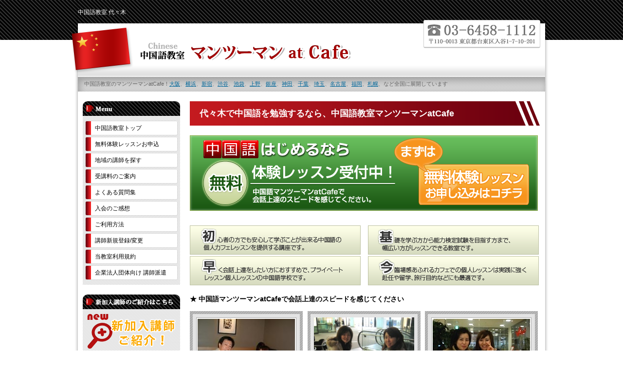

--- FILE ---
content_type: text/html; charset=utf8
request_url: https://cafe-de.com/china/sinjuku/1549.html
body_size: 20219
content:
<!DOCTYPE HTML PUBLIC "-//W3C//DTD HTML 4.01 Transitional//EN">
<html xmlns="http://www.w3.org/1999/xhtml" xml:lang="ja" lang="ja">
<head>
<meta name="viewport" content="width=device-width,initial-scale=1" />
<meta name="format-detection" content="telephone=no" />
<meta http-equiv="Content-Type" content="text/html; charset=UTF-8" />
<meta http-equiv="Content-Style-Type" content="text/css" />
<meta http-equiv="Content-Script-Type" content="text/javascript" />
<title>【中国語マンツーマンatCafe！】代々木で中国語レッスン（パク・エンビ先生）</title>
<meta name="Keywords" content="代々木,中国語教室,マンツーマン" />
<meta name="Description" content="中国語教室ー代々木 駅近くのカフェで講師とマンツーマンレッスン！教材を使ったレッスンが主体で、会話も文法も上達スピードを感じると評判。期待以上の楽しさがある代々木のマンツーマンatCafe！中国語教室がお勧め" />

<meta name="robots" content="INDEX,FOLLOW" />
<link rel="stylesheet" type="text/css" media="all" href="/china/style/layout.css" />
<!--[if IE 6]>
	<script src="js/DD_belatedPNG.js"></script>
	<script>
		DD_belatedPNG.fix('img, .png_bg');
	</script>
<![endif]-->
<link rel="stylesheet" type="text/css" media="all" href="/china/common/detail.css" />
<script type="text/javascript" src="//www.google.com/jsapi"></script>
<script src="//code.jquery.com/jquery-1.11.2.min.js"></script>
<script type="text/javascript" src="/china/common/detail.js"></script>
<script type="text/javascript" src="/china/common/mobile.js"></script>
<script type="text/javascript">
$(function() {
	var images = $("img");
	for(var i=0; i < images.size(); i++) {
		if(images.eq(i).attr("src").match("_btn.")) {
			$("img").eq(i).hover(function() {
				$(this).css('opacity', '0.7');
			}, function() {
				$(this).css('opacity', '1');
			});
		}
	}
});
</script>
<link rel="stylesheet" type="text/css" media="screen and (max-width:767px)" href="/china/common/mobile.css" />
<style>
.detail .morePage{
	display:block;
}
@media (max-width:767px){
	.detail .top .more,
	.detail .bottom{
		display:block;
	}
}
</style></head>

<body>
<div id="container" class="png_bg">
	<div id="header-mobile">
		<div id="header-mobile-bar">
			<div class="logo">
				<a href="/china/"><img src="/china/images/mobile_logo.png"></a>
			</div>
			<div class="menu">
				<span><a href="tel:03-6458-1112"><img src="/china/images/mobile_headerLink2.png" /></a></span>
				<span><a href="javascript:void(0)" id="header-mobile-menu-btn"><img src="/china/images/mobile_headerLink3.png" /></a></span>
			</div>
		</div>
		<div id="header-mobile-menu">
				<ul>
					<li><a href="/china/">HOME</a></li>
					<li><a href="/china/introduction.html">講師を探す</a></li>
					<li><a href="/china/system-k.html">料金</a></li>
					<li><a href="/china/system.html">申込フロー</a></li>
					<li><a href="javascript:void(0)" id="header-mobile-menu-btn-2">閉じる</a></li>
				</ul>
				<ul>
					<li><a href="/china/free-lesson.html">無料体験レッスン</a></li>
					<li><a href="/china/koe.html">お客様の感想</a></li>
					<li><a href="/china/question.html">よくある質問</a></li>
					<li><a href="/china/kigyou.html">法人向け講師派遣</a> </li>
					<li><a href="mailto:chi-lesson@cafe-de.com">お問合せ</a></li>
				</ul>
		</div>
	</div>
  <div id="header" class="png_bg">
    <h1>中国語教室 代々木</h1>
    <a href="/china/index.html"><img src="/china/image/titellogo.png" alt="中国語教室マンツーマンatCafe" width="438" height="40" name="titellogo" id="titellogo" /></a> <img src="/china/image/logo.png" alt="中国国旗" width="130" height="95" name="logo" id="logo" /> <a href="mailto:chi-lesson@cafe-de.com"><img src="/china/image/tel.png" alt="電話番号" width="240" height="60" name="tel" id="tel" /></a>
    <p id="description"><style>#description a{font-size:11px;}</style>中国語教室のマンツーマンatCafe！<a href="/china/teacher-osaka.html">大阪</a>、<a href="/china/c-yokohama.html">横浜</a>、<a href="/china/c-sinzyuku.html">新宿</a>、<a href="/china/c-sibuya.html">渋谷</a>、<a href="/china/c-ikebukuro.html">池袋</a>、<a href="/china/c-bunchi.html">上野</a>、<a href="/china/c-ginza.html">銀座</a>、<a href="/china/c-kinsicho.html">神田</a>、<a href="/china/c-tiba.html">千葉</a>、<a href="/china/c-saitama.html">埼玉</a>、<a href="/china/teacher-nagoya.html">名古屋</a>、<a href="/china/teacher-fukuoka.html">福岡</a>、<a href="/china/teacher-hokkaidou.html">札幌</a>、など全国に展開しています</p>
  </div>



  <div id="contents">
    <div id="main-wrap">
    
<div id="main-wrap-head">
      <div id="kaddblock" style="padding-bottom:30px;">
        <h2>代々木で中国語を勉強するなら、中国語教室マンツーマンatCafe</h2>
        <a href="/china/free-lesson.html"><img src="/china/image/ban_china.png" alt="中国語の無料体験レッスンはこちら" /> </a></div>
      <img src="/china/image/img_china_point.png" alt="" /> <br />
      <br />
      <p style="font-size:14px;color:black;font-weight:bold;">★ 中国語マンツーマンatCafeで会話上達のスピードを感じてください </p>
      <ul id="photos">
        <li class="photo_left01"><font color="#0000ff"><a><img src="//katcafe72.com/images/top/p1.jpg" class="mousover" width="206" height="156" alt="" /><br />
        <br />
        <font color="#cc0000"><b>カフェでのレッスン風景</b></font><br />
        </a></font></li>
        <li class="photo_left02"><a href="/china/koe.html"><font color="#0000ff"><img src="//katcafe72.com/images/top/p2.jpg" class="mousover" width="206" height="156" alt="" /><br />
        <br />
        <font color="#cc0000"><b>マンツーマンならではの<br />
        充実レッスン </b></font>（入会感想）<br />
        </font></a></li>
        <li class="photo_left03"><a><font color="#0000ff"><img src="//katcafe72.com/images/top/p3.jpg" class="mousover" width="206" height="156" alt="" /><br />
        <br />
        <font color="#cc0000"><b>相性の良い先生とのレッスン <br />
        だから楽しく上達 </b></font><br />
        </font></a></li>
      </ul>
      <img src="/china/image/img_china_lesson.png" alt="" /> <br />
      <br />
</div>

	
      <h2>中国語教室 マンツーマンレッスン 代々木 パク・エンビ先生</h2>

	
      <div class="text_pattern2">

		<p><a href="../index.html">中国語教室トップ</a> &gt; <a href="../introduction.html">講師検索トップ</a> &gt; <a href="../c-sinzyuku.html">新宿の講師</a> &gt; 代々木の講師</p>

		<style>
	.picstyle{
		max-width:100px;
		margin-top:4px;
		border:1px solid #ccc;
		padding:2px;
		display:block;
	}
</style>
<div class="detail st0">
	<div>
		<div class="left">
			<img class='pic' src='https://www.cafe-de.com/china/photo/peo25.gif' alt='photo/peo25.gif' title='photo/peo25.gif'>
		<div class="morePage">
			<img class='pic' src='https://www.cafe-de.com/china/photo/1549-1.jpg' onerror="this.style.display='none'" style="max-width:100px;margin-top:4px;border:1px solid #ccc;padding:2px;display:block;"><img class='pic' src='https://www.cafe-de.com/china/photo/1549-2.jpg' onerror="this.style.display='none'" style="max-width:100px;margin-top:4px;border:1px solid #ccc;padding:2px;display:block;"><img class='pic' src='https://www.cafe-de.com/china/photo/1549-3.jpg' onerror="this.style.display='none'" style="max-width:100px;margin-top:4px;border:1px solid #ccc;padding:2px;display:block;"><img class='pic' src='https://www.cafe-de.com/china/photo/1549-4.jpg' onerror="this.style.display='none'" style="max-width:100px;margin-top:4px;border:1px solid #ccc;padding:2px;display:block;"><img class='pic' src='https://www.cafe-de.com/china/photo/1549-5.jpg' onerror="this.style.display='none'" style="max-width:100px;margin-top:4px;border:1px solid #ccc;padding:2px;display:block;"><img class='pic' src='https://www.cafe-de.com/china/photo/1549-6.jpg' onerror="this.style.display='none'" style="max-width:100px;margin-top:4px;border:1px solid #ccc;padding:2px;display:block;"><img class='pic' src='https://www.cafe-de.com/china/photo/1549-7.jpg' onerror="this.style.display='none'" style="max-width:100px;margin-top:4px;border:1px solid #ccc;padding:2px;display:block;"><img class='pic' src='https://www.cafe-de.com/china/photo/1549-8.jpg' onerror="this.style.display='none'" style="max-width:100px;margin-top:4px;border:1px solid #ccc;padding:2px;display:block;"><img class='pic' src='https://www.cafe-de.com/china/photo/1549-9.jpg' onerror="this.style.display='none'" style="max-width:100px;margin-top:4px;border:1px solid #ccc;padding:2px;display:block;"><img class='pic' src='https://www.cafe-de.com/china/photo/1549-10.jpg' onerror="this.style.display='none'" style="max-width:100px;margin-top:4px;border:1px solid #ccc;padding:2px;display:block;">
		</div>
			<div class="cond">
				
			</div>
		</div>
		<div class="right">
			<div class="tap">
				<div class="header">
					<span class="no">No.1549</span>
					
					<span class='kana'><a name='1549' id='1549'>パク・エンビ</a><span class='hidden-mobile'>　先生</span></span>
					<span class="visible-mobile-inline"><br></span>
					<span class="update">更新<span class="hidden-mobile">日時</span>:2015年06月14日</span>
					
					
				</div>
					
					
				<div class="data-list">
					<div class="title">名前</div><div class="data">朴　艶美　32歳</div>
				</div>
				<div class="data-list">
					<div class="title">住所</div><div class="data">東京都 新宿区</div>
				</div>
				<div class="data-list">
					<div class="title">沿線</div><div class="data">山手線（新大久保～品川）</div>
				</div>

			</div>
			<div class="more">
				<div class="data-list">
					<div class="title">職業</div><div class="data">明治学院大学　学生</div>
				</div>
				<div class="data-list">
					<div class="title">趣味</div><div class="data">旅行、新しい人との出会い、ディスカッション</div>
				</div>
				<div class="data-list">
					<div class="title">言語</div><div class="data">北京語、韓国語、英語</div>
				</div>
				<div class="data-list">
					<div class="title">講師歴</div><div class="data">7年9ヶ月</div>
				</div>
<div class="data-list"><div class="title">滞在歴</div><div class="data">12年8ヶ月</div></div>
				<div class="appeal">
					JLPTは　上級
				</div>
			
			<div>
				<div class="box"><div class="head">自己ＰＲ</div>私は韓国系中国人であるため、バイリンガルな環境で育ってきました。そして、学校に入ったときからは英語を勉強し始め、日本に来てから日本語を勉強してきました。いくつかの言語を学んでいくなか、それぞれの言語の特徴を比較しながら勉強することができました。初心者に英語を教えた経験もあり、中国語を教えるときにも活用できるかと思います。中国語だけではなく、ほかの言語に興味を持っている方も、ぜひ一緒に勉強したいと思います!<br />
</div>
			</div>
			<div class="link">
				
				
				
			</div>
			<div class="morePage">
				
				<div class="box"><div class="head">レッスン方法など</div>新しい言語を勉強するとき一番最初にやらなければいけないのは十分にインプットすることです。なぜなら十分にインプットできないとアウトプットつまり発信できないからです。したがって、単語や文法など基礎的な知識をきっちんと教えたいと思います。また中国語は発音が難しいと言われています。しかし、ほかの言語と違って発音がうまくできないと、相手に伝われないこともしばしばあります。中国語の基礎的な部分と発音をあわせて教えたいと思います。</div>
				<div class="box"><div class="head">一言アドバイス</div> 言語を勉強するに当たって一番重要なことは楽しむことです。楽しむかそうでないかによって効果がまったく違います。しかし、より上達したいかたには、楽しむばかりではいけなく、根気が必要となります。言語学習は長期戦です。皆さんが中国語を楽しみながら、粘り強く勉強できたら幸いです。<br />
</div>
				<div class="box"><div class="head">講師になった理由</div> 自分が持っている言語力を誰かに教え、その方がそれを活用できたら、自分が社会に役立つこと以上のことが生み出せるのではないかと思いました。私が知っているすべてを教えられたらいいなと思います。</div>
				
			</div>
			<div class="lesson">レッスン可能な曜日・時間</div>
			<div class="data-list">
				<div class="title">月</div><div class="data">16：00～22：00</div>
			</div>
			<div class="data-list">
				<div class="title">火</div><div class="data"></div>
			</div>
			<div class="data-list">
				<div class="title">水</div><div class="data"></div>
			</div>
			<div class="data-list">
				<div class="title">木</div><div class="data"></div>
			</div>
			<div class="data-list">
				<div class="title">金</div><div class="data"></div>
			</div>
			<div class="data-list">
				<div class="title">土</div><div class="data">09：00～13：00</div>
			</div>
			<div class="data-list">
				<div class="title">日</div><div class="data"></div>
			</div>
			<div class="morePage">
				
			</div>

			</div>

		</div>
	</div>
	<div class="bottom">
		<div class="morePage">
		</div>
	</div>
</div>

		<div style="border-top:1px solid #BE1E26;margin:20px 0;padding:10px 0;"><a href="../c-sinzyuku.html">新宿 講師一覧に戻る</a><br />
中国語を代々木で学ぶならー個人レッスン専門の 中国語教室マンツーマンatCafe</div><div style="border-top:1px solid #BE1E26;margin:20px 0;padding:10px 0;">新宿の講師　地域別<br /><a href="../sinjuku/yoyogi.html">代々木</a>｜<a href="../sinjuku/sendagaya.html">千駄ヶ谷</a>｜<a href="../sinjuku/sinanomati.html">信濃町</a>｜<a href="../sinjuku/yotuya.html">四谷、四ツ谷</a>｜<a href="../sinjuku/iidabasi.html">飯田橋</a>｜<a href="../sinjuku/itigaya.html">市ヶ谷</a>｜<a href="../sinjuku/sinokubo.html">新大久保</a>｜<a href="../sinjuku/takadanobaba.html">高田馬場</a>｜<a href="../sinjuku/mejiro.html">目白</a>｜<a href="../sinjuku/waseda.html">早稲田</a>｜<a href="../sinjuku/akebonocho.html">曙橋</a>｜<a href="../sinjuku/okubo.html">大久保</a>｜<a href="../sinjuku/otiai.html">落合</a>｜<a href="../sinjuku/hatudai.html">初台</a>｜<a href="../sinjuku/sasaduka.html">笹塚</a>｜<a href="../sinjuku/simotakaido.html">下高井戸</a>｜<a href="../sinjuku/kamikitazawa.html">上北沢</a>｜<a href="../sinjuku/titosekarasuyama.html">千歳烏山</a>｜<a href="../sinjuku/yoyogi-uehara.html">代々木上原</a>｜<a href="../sinjuku/sangubasi.html">参宮橋</a>｜<a href="../sinjuku/kagurazaka.html">神楽坂</a>｜<a href="../sinjuku/sinzyukugyoen.html">新宿御苑</a>｜<a href="../sinjuku/usigome.html">牛込</a>｜<a href="../sinjuku/tocyoumae.html">都庁前</a>｜<a href="../sinjuku/nisisinzuku.html">西新宿</a>｜<a href="../sinjuku/hatagaya.html">幡ヶ谷</a>｜<a href="../sinjuku/daidabasi.html">代田橋</a>｜<a href="../sinjuku/sakurazyousui.html">桜上水</a>｜<a href="../sinjuku/yahatayama.html">八幡山</a>｜<a href="../sinjuku/sengawa.html">仙川</a>｜<a href="../sinjuku/yoyogihatiman.html">代々木八幡</a>｜</div>
      </div>
    </div>

    <div id="side-wrap" class="clearfix">
    <img src="/china/image/side/manu.png" alt="メニュー" width="200" height="30" />
      <div id="menu">
        <ul>
          <li><a href="/china/index.html">中国語教室トップ</a> </li>
          <li><a href="/china/free-lesson.html">無料体験レッスンお申込</a> </li>
          <li><a href="/china/introduction.html">地域の講師を探す</a> </li>
          <li><a href="/china/system-k.html">受講料のご案内</a> </li>
          <li><a href="/china/question.html">よくある質問集</a> </li>
          <li><a href="/china/koe.html">入会のご感想</a> </li>
          <li><a href="/china/system.html">ご利用方法</a> </li>
          <li><a href="/china/teacher-entry.html">講師新規登録/変更</a> </li>
          <li><a href="/china/rule.html">当教室利用規約</a> </li>
          <li><a href="/china/kigyou.html">企業法人団体向け 講師派遣</a> </li>
        </ul>
      </div>

      <div id="newteacher" class="png_bg"><a href="/china/susume.html"><img src="/china/image/side/newteacher_btn.png" alt="新規加入講師のご紹介" width="200" height="118" class="mb20" /> </a></div>
      <img src="/china/image/side/mobile.png" alt="携帯サイトQRコード" width="200" height="118" class="mb20" />
      <div class="side_free png_bg"><a href="//twitter.com/chi_lesson"><img src="/china/image/side/twitter1_btn.png" alt="カフェDEチャイニーズ中国語教室をフォローしてください！" width="200" height="50" /> </a></div>
      <div id="okini" align="center" class="mb20"><input type="button" class="homepage" onclick="window.external.addFavorite('https://www.cafe-de.com/china/','マンツーマンカフェ中国語教室')" value="　お気に入りに追加　" /></div>
      <div class="banner1 png_bg"><a href="/china/free-lesson.html" title="無料体験レッスンのお申込"><img src="/china/image/side/banner1_btn.png" alt="無料体験レッスン／今すぐ申し込む" width="200" height="200" /></a></div>
    </div>
  </div>
</div>

<div id="footer-mobile">
(C)中国語教室マンツーマンatCAFE
</div>

<div id="footer" class="clearfix">
  <div id="footer-wrap"><img src="/china/image/footerbk.png" alt="電話番号" width="71" height="50" name="footerbk" id="footerbk" />
    <div id="entrepreneur">
      <dl>
        <dt>事業社名： </dt>
        <dd>株式会社M＆S </dd>
        <dt>代表者名： </dt>
        <dd>高秀一（コウ・シュウイチ） </dd>
        <dt>住所： </dt>
        <dd>〒110-0013 <br />
        東京都台東区入谷1-7-10-201 </dd>
        <dt>Tel： </dt>
        <dd>03-6458-1112 </dd>
        <dt>Mail： </dt>
        <dd>chi-lesson@cafe-de.com </dd>
      </dl>
    </div>
    <div id="footer-navi">
      <p class="mb20"><a href="/china/index.html">中国語教室マンツーマンTOP</a>｜ <a href="/china/introduction.html">中国語教室講師紹介</a>｜ <a href="/china/system-k.html">システム・料金案内</a>｜ <a href="/china/question.html">よくある質問</a>｜ <a href="/china/free-lesson.html">無料体験レッスン申込</a>｜ <a href="/china/teacher-entry.html">講師登録申込</a>｜ <a href="/china/rule.html">当会利用規約</a><br />
      <a href="/china/duty.html">特定商取引の表示</a>｜ <a href="/china/outline.html">会社概要</a>｜ <a href="/china/link.html">中国語相互リンク</a>｜ <a href="/china/protection.html">個人情報保護</a>｜ <a href="https://cafe-de2.com/" target="_blank">カフェDEチャイニーズモバイル</a>｜ <a href="https://katcafe72.com/">韓国語マンツーマンatCafe</a>｜<a href="/china/sitemap.html">sitemap1</a>｜ <a href="/china/sitemap2.html">sitemap2</a></p>
    </div>
    <p id="copy" class="mb20">(C)中国語教室マンツーマンatCAFE</p>
  </div>
</div>

<script>
  (function(i,s,o,g,r,a,m){i['GoogleAnalyticsObject']=r;i[r]=i[r]||function(){
  (i[r].q=i[r].q||[]).push(arguments)},i[r].l=1*new Date();a=s.createElement(o),
  m=s.getElementsByTagName(o)[0];a.async=1;a.src=g;m.parentNode.insertBefore(a,m)
  })(window,document,'script','//www.google-analytics.com/analytics.js','ga');

  ga('create', 'UA-40236846-5', 'cafe-de.com');
  ga('send', 'pageview');

</script>

</body>
</html>


--- FILE ---
content_type: text/css
request_url: https://cafe-de.com/china/style/layout.css
body_size: 100
content:
/* 編集しないでください */
@import "reset.css";
@import "common.css";
@import "photo.css";

--- FILE ---
content_type: text/css
request_url: https://cafe-de.com/china/common/detail.css
body_size: 2236
content:
/* detail.css */

.detail{
	border:1px solid #aaa;
	border-radius:4px;
	max-width:715px;
	min-width:304px;
	color: #666;
	font-size: 12px;
	line-height: 18px;
	margin:0 auto 8px;
	overflow:hidden;
	padding:8px;
}
.detail .top{
	display:table;
}
.detail .left,
.detail .right{
	display:table-cell;
	vertical-align:top;
}
.detail .left{
	width:160px;
}
.detail .left img{
	max-width:150px;
}
.detail .right{
	width:537px;
}
.detail .bottom{
	margin-left:160px;
}
.detail .header{
	margin-bottom:8px;
}
.detail .no,
.detail .name,
.detail .kana,
.detail .update{
	padding-right:8px;
}

.detail .name{
	color:#006699;
}

.detail .keep{
	background:#339999;
	color:#fff;
	padding:2px 8px;
}

.detail .keep span{
	color:#fff;
}

.detail .newdate{
	display:none;
}

.detail .new{
	display:none;
	background:#CB4042;
	color:#fff;
	padding:2px 8px;
}

.detail .data-list{
	display:table;
}

.detail .title{
	display:table-cell;
	width:60px;
}
.detail .data{
	display:table-cell;
	width:477px;
}

.detail .appeal,
.detail .box,
.detail .lesson{
	margin:8px 0;
}

.detail .box{
	border:1px solid #ccc;
	border-radius:4px;
	padding:8px;
	overflow:hidden;
}

.detail .link{
	overflow:hidden;
}
.detail .link a{
	display:block;
	float:right;
	margin:8px 0 8px 8px;
	border:1px solid #339999;
	width:10em;
	height:auto;
	text-align:center;
	border-radius:4px;
	padding:.5em;
	cursor: pointer;
}
.detail .box .head{
	color:#339999;
}
.detail .cond{
	color:#f00;
}
.detail .morePage{
	display:none;
}
.detail .visible-mobile-inline,
.detail .visible-mobile-block{
	display:none;
}
@media (max-width:767px){

	.detail .top .more,
	.detail .bottom{
		display:none;
	}
	.detail .pic{
		width: 70px;
	}
	.detail .keep{
		padding:2px;
	}
	.detail .new{
		padding:2px;
	}
	.detail .header{
		margin-bottom:0;
	}
	.detail .no,
	.detail .name,
	.detail .kana,
	.detail .update{
		padding-right:2px;
	}
	.detail .left{
		width:70px;
		padding-right:8px;
	}
	.detail .right{
		width:100%;
	}
	.detail .bottom{
		margin-left:0;
	}
	.detail .title{
		width:3em;
		clear:both;
	}
	.detail .data{
		width:auto;
	}
	.detail .visible-mobile-inline{
		display:inline;
	}
	.detail .visible-mobile-block{
		display:block;
	}
	.detail .hidden-mobile{
		display:none;
	}

}


--- FILE ---
content_type: text/css
request_url: https://cafe-de.com/china/style/reset.css
body_size: 599
content:
/* 初期化CSS　編集しないでください */

/*=====1.初期化=====*/
body,div,p,blockquote,h1,h2,h3,h4,h5,h6,ul,ol,li,dl,dt,dd,pre,form,fieldset,input,textarea,table,th,td,embed,object,address {
	margin: 0;
	padding: 0;
	font-size: 100%;
	font-style: normal;
	font-weight: normal;
	outline-style: none;
	list-style: square
}

fieldset,table,img {
	margin: 0;
	padding: 0;
	border: 0 none;
}

li {
	list-style: none;
}
a {
	color: #333;
}
a:hover {
	color: #CCC;
}

strong {
	font-size: inherit;
	font-weight: bold;
}
em {
	font-size: inherit;
	font-style: normal;
	font-weight: bold;
}





--- FILE ---
content_type: text/css
request_url: https://cafe-de.com/china/style/common.css
body_size: 5299
content:
/*--------------------------------------------------------
ページ全体のCSS

Title:中国語教室【マンツーマンatcafe！】
Contents:
1.共通
2.コンテナ全体
3.ヘッダー
3.コンテンツ内基本パーツ
　--テキストパターン
　--リスト
4.サイド
　--メニュー
　--新加入講師紹介
　--携帯サイト
　--フリースペース
　--広告スペース
5.フッター
--------------------------------------------------------
*/
/*=====1.共通=====*/
* {
   font-family:"Hiragino Kaku Gothic Pro",HiraKakuPro-W3,"ヒラギノ角ゴ Pro W3","メイリオ", Meiryo,"MS P ゴシック",verdana,sans-serif;
   color:#666;
   font-size: 12px;
}
a {color:#006699;outline:none;}

a:link {text-decoration:underline;}

a:visited {text-decoration:underline;}

a:hover {color:#d30404;text-decoration:none;}

a:active {text-decoration:none;}

strong {color:#d30404;}

.mb10 {
	padding-bottom: 10px;
}
.mb20 {
	padding-bottom: 20px;
}
.mb40 {
	padding-bottom: 40px;
}

/* clearfix */
.clearfix:after {
	visibility: hidden;
	display: block;
	font-size: 0;
	content: " ";
	clear: both;
	height: 0;
	}
* html .clearfix             { zoom: 1; } /* IE6 */
*:first-child+html .clearfix { zoom: 1; } /* IE7 */



/*=====2.コンテナ全体=====*/

html {
}
body {
	text-align: center;
	background: #fff url(../image/back02.png) top repeat-x;
}
#container {
	width: 980px;
	margin: 0 auto;
	text-align: left;
	background: url(../image/back03.png) top repeat-y;
}
#contents {
	margin: 20px 20px 0px 20px;
	padding-bottom: 50px;
}


/*=====3.ヘッダー=====*/
#header {
	position: relative;
	height: 188px;
	background: url(../image/back04.png) top no-repeat;
}
h1 {
	position: absolute;
	left: 10px;
	line-height: 50px;
	font-size: 12px;
	color: #FFF;
}
h1 a {
	padding-left: 10px;
	color: #FFF;
}
h1 a:hover {
	color:#d30404;
	text-decoration: none;
}
#titellogo {
	position: absolute;
	top: 86px;
	left: 135px;
}
#logo {
	position: absolute;
	top: 54px;
	left: -3px;
}
#tel {
	position: absolute;
	top: 41px;
	right: 20px;
}
#description {
	position: absolute;
	left: 23px;
	bottom: 8px;
	font-size: 11px;
}


/*=====3.コンテンツ内基本パーツ=====*/
#main-wrap {
	float: right;
	width: 720px;
	font-size: 12px;
	line-height: 160%;
}
h2 {
	height: 50px;
	padding-left: 20px;
	margin-bottom: 20px;
	line-height: 50px;
	font-size: 18px;
	color: #FFF;
	font-weight: bold;
	background: url(../image/h3back.png) top no-repeat;
}
h2.topimg {
	height: auto;
	padding-left: inherit;
	margin-bottom: auto;
	line-height: normal;
	background: none;
}
h3 {
	height: 35px;
	padding-left: 20px;
	margin-bottom: 10px;
	line-height: 50px;
	font-size: 15px;
	font-weight: bold;
	color: #6d000f;
	background: url(../image/h4back.png) top no-repeat;
}
h4 {
}
/*テキストパターン1(ノーマル用)
.text_pattern1 {
	margin-bottom: 40px;
}
.text_pattern1 p {
}*/
/*テキストパターン2(h2用)*/
.text_pattern2 {
	margin-bottom: 40px;
}
.text_pattern2 p {
}
/*テキストパターン3(h3用)*/
.text_pattern3 {
	margin-bottom: 40px;
}
.text_pattern3 p {
	margin: 0px 15px 0px 15px;
	color: #333;
}
.text_pattern3 p a {
}
/*リスト*/
.text_list {
	margin-bottom: 40px;
}
.text_list ul {
	font-size: 12px;
}
.text_list ul li {
	margin-bottom: 10px;
	line-height: 140%;
	text-indent: 22px;
	border-bottom: 1px #6d000f dashed;
	background: url(../image/aicon1.png) left no-repeat; 
}


/*=====4.サイド=====*/
/*メニュー*/
#side-wrap {
	width: 200px;
}
#menu {
	background: url(../image/back05.png);
	margin-bottom: 20px;
}
#menu ul {
	padding: 10px 5px 7px 5px;
}
#menu ul li {
	height: 30px;
	margin-bottom: 3px;
	background: url(../image/side/menu01.png) no-repeat;
}
#menu ul a{
	display: block;
	line-height: 30px;
	padding-left: 20px;
	font-size: 12px;
	color: #000;
	text-decoration: none;
}
#menu ul li a:hover {
	color: #aa121a;
	background: url(../image/side/menu02.png) no-repeat;
}

/*新規加入講師*/

/*携帯サイト*/

/*フリースペース*/
.side_free {
	margin-bottom: 20px;
}
/*広告スペース*/


/*=====5.フッター=====*/
#footer {
	background: url(../image/back01.png);
}

#footer-wrap {
	position: relative;
	width: 960px;
	margin: 0 auto;
	font-size: 12px;
}
#footerbk {
	position: absolute;
	top: -3px;
	right: -25px;
}
/*事業者情報*/
#entrepreneur {
	position: relative;
	height: 160px;
	text-align: left;
}
#entrepreneur dl {
	position: absolute;
	top: 20px;
	right: 10px;
	line-height: 100%;
}
#entrepreneur dt {
	position: absolute;     
	left: 0;     
	font-weight: bold;
	color:#cacaca;
}
#entrepreneur dd {
	padding-left: 6em;
	margin-bottom: 10px;
	color:#cacaca;
}
/*フッターナビ*/
#footer-navi p {
	font-size: 12px;
	color: #FFF;
}
#footer-navi p a {
	line-height: 200%;
	font-size: 12px;
	color: #FFF;
}
#footer-navi p a:hover {
	color:#d30404;
	text-decoration: none;
}
/*Copy*/
#copy {
	font-size: 12px;
	color:#cacaca;
}


/* for mobile */

#header-mobile,
#footer-mobile{
	display:none;
}



--- FILE ---
content_type: text/css
request_url: https://cafe-de.com/china/style/photo.css
body_size: 496
content:
#photos{
	height: 240px;
	margin: 15px 0 20px 0;
	background: url(https://katcafe72.com/images/top/photos.jpg) no-repeat left top;
}
#photos li{
	float: left;
	width: 232px;
	margin: 0;
	padding: 0;
	border: none;
	background: none;
}
#photos li a{
	display: block;
	width: 232px;
	height: 240px;
	padding: 13px 13px 0 13px;
	color: #666;
	text-decoration: none;
	line-height: 160%;
}                 
#photos li.photo_left02 {
margin-left: 10px;
}
ul#photos li.photo_left03 {
margin-left: 9px;
}

--- FILE ---
content_type: text/css
request_url: https://cafe-de.com/china/common/mobile.css
body_size: 5469
content:
#header,
#footer,
#main-wrap-head{
	display:none;
}

#header-mobile,
#footer-mobile{
	display:block;
}

body {
	background:none;
	padding: 0 8px;
}

h2{
	font-size:14px;
	background:none;
	background:#BB171D;
	margin:8px -8px;
	padding:8px;
	height:auto;
	line-height: 140%;
}

h3{
	font-size:14px;
	background:none;
	margin:8px 0;
	padding:0;
	height:auto;
	line-height: 140%;
}

img[src="line001.gif"] {
	width:100%;
	margin:8px 0;
}

#container {
	width:100%;
	background:none;
}

#contents{
	margin: 90px 0 0 0;
}

#main-wrap {
	width: 100%;
	float: none;
}

#main-wrap #four_box{
	background:none;
	background:linear-gradient(#555555,#000000);
	padding:16px 0;
	height:auto;
	overflow: hidden;
	margin:0 -8px 16px;
}

#main-wrap #four_box ul{
	width:100%;
	height:auto;
	margin:0;
}

#main-wrap #four_box ul li{
	width:47%;
	margin:0 0 0 2%;
	padding:0;
}

#main-wrap .topimg img,
#main-wrap #four_box img,
#main-wrap #appeal img{
	width:100%;
	height:auto;
}

#main-wrap .text_list ul li{
	background: url("../image/aicon1.png") no-repeat scroll left top transparent;
}

#main-wrap .text_pattern3 p{
	margin:0;
}

#main-wrap .text_pattern3 p.mb20 {
	padding:0;
}

.banner1{
	text-align:center;
}

#side-wrap{
	margin: 0 auto;
}

/* add */

#header-mobile{
	background:url("../image/back02.png") repeat-x scroll center top #FFF;
	margin:0 -8px;
	padding-top:8px;
	position:fixed;
	top:0;
	left:8px;
	width: 100%;

}

#header-mobile-bar{
	background:#fff;
	padding:8px;
	border-bottom:2px solid #555555;
	display:table;
	width:100%;
}

#header-mobile-bar .logo{
	display:table-cell;
	vertical-align:middle;
}


#header-mobile-bar .menu{
	display:table-cell;
	vertical-align:middle;
	text-align: right;
	padding-right:16px;
}

#header-mobile-bar p.title1{
	color:#000;
	font-size:12px;
}

#header-mobile-bar p.title2{
	color:#A70404;
	font-size:16px;
	font-weight:bold;
}

#header-mobile-menu{
	background:#fff;
	display:none;
}

#header-mobile-menu ul{
	width:50%;
	float:left;
	list-style-type: none;
}

#header-mobile-menu li{
	width:100%;
	border-bottom:1px solid #D20001;
	background: url('//ms-img.biz/arrow_marker.png') no-repeat scroll 10px 46% transparent;
}

#header-mobile-menu a{
	display:block;
	width:100%;
	text-decoration:none;
	font-weight:bold;
	color:#333;
	padding: 1.5em .5em 1.5em 2.5em;
	box-sizing: border-box;
}

#footer-mobile{
	background:linear-gradient(#555555,#000000);
	padding:8px;
	margin:0 -8px;
	color:#fff;
}

/* form */

#mailform table.mailform{
	padding: 24px 0;
}

#mailform table tr{
	background:#fff !important;
}

#mailform table tr{
	display:block;
	width:100%;
}

#mailform table th,
#mailform table td{
	display:block;
	width:100%;
	text-align:left;
	padding:0;
	background:#fff;
}

#mailform table th{
	border-bottom:none;
}

#mailform table th span{
	display:none;
}

#mailform table td{
	border-bottom: none;
	margin-bottom: 8px;
	padding: 2px 0;
}

#mailform input.mfp[type="text"],
#mailform select {
	width: 100%;
}

#mailform textarea{
	width:100%;
}

#confirmWindow,
#confirmBody,
#confirmBody ul.confirm_layer,
#confirmBody li.confirm_middle{
	width:100% !important;
}
#confirmBody{
	left:0 !important;
	height:auto !important;
	background:#fff !important;
	padding:10px 0 !important;
}


#confirmBody li.confirm_top,
#confirmBody li.confirm_bottom{
	display:none;
}

#confirmBody li.confirm_middle{
	background:none;
	margin: 10px 0;
}

#confirmBody li.confirm_middle th,
#confirmBody li.confirm_middle td{
	display:block;
	width:100%;
	text-align: left;
}

/* each page */

#contents table[width="504"],
#contents img[src="images/line01.gif"]{
	width:100%;
}













/* chinahikaku */

#chinahikaku table{
    width:100%;
}

#chinahikaku table td,
#chinahikaku table tr,
#chinahikaku table th{
    font-size: 94%;
}

/*chinasusume*/
#chinasusume img[src="/china/image/ban_china.png"]{
    width: 100%;
}
/*chinaduty*/
#chinaduty table[width="500"]{
    width: 100%;
}
/*chinaoutline*/
#chinaoutline table[width="500"]{
    width: 100%;
}
/*chinauneisya*/

#chinauneisya #container,
#chinauneisya #contents #leftwrap,
#chinauneisya #contents #rightwrap{
    clear: both;
    width: 100%;
}
#chinauneisya #contents{
    margin: 40px 0px 0px;
}
#chinauneisya #container{
    padding:0px;
}
#chinauneisya ul#global{
    display: none;
}

#chinauneisya div#rightwrap p{
    margin: 0px 20px 1em;
}
#chinauneisya div#rightwrap h3{
    margin-left: 5px;
}

#chinauneisya #contents #leftwrap{
text-align: center;
}
#chinauneisya #contents #leftwrap a{
    padding:0px;
}

#chinahanamaru img[src="photo/20130416.jpg"]{
    width: 100%;
    height: auto;
    padding-bottom: 20px;
}





/*chinateacher_entry講師募集*/

#chinateacher-entry p:first-of-type{
    display: none;
}
#chinateacher-entry a[href="index.html"]{
    display: none;
}

#chinateacher-entry colgroup{
    display: none;
}
#chinateacher-entry td{
    width: 100%;
    display: block;
    padding: 0px !important;
    border: none !important;
    overflow: hidden;
}
#chinateacher-entry table{
    width: 100%;
    padding: 0px !important;
    border: none !important;
       table-layout: fixed;
}


#chinateacher-entry textarea{
    width: 90%;
    display: block;
    padding: 0px !important;
    border: none !important;
    overflow: hidden;
}

#chinateacher-entry input[type="text"]{
    display: block;
}
#chinateacher-entry input[type="reset"]{
    display: none;
}
#chinateacher-entry input[type="submit"]{
    margin: 0px 40%;
}




--- FILE ---
content_type: application/javascript
request_url: https://cafe-de.com/china/common/mobile.js
body_size: 161
content:
$(document).ready(function(){
	$('#header-mobile-menu-btn,#header-mobile-menu-btn-2').click(function(){
		$('#header-mobile-menu').slideToggle('fast');
	});
});


--- FILE ---
content_type: text/plain
request_url: https://www.google-analytics.com/j/collect?v=1&_v=j102&a=516857012&t=pageview&_s=1&dl=https%3A%2F%2Fcafe-de.com%2Fchina%2Fsinjuku%2F1549.html&ul=en-us%40posix&dt=%E3%80%90%E4%B8%AD%E5%9B%BD%E8%AA%9E%E3%83%9E%E3%83%B3%E3%83%84%E3%83%BC%E3%83%9E%E3%83%B3atCafe%EF%BC%81%E3%80%91%E4%BB%A3%E3%80%85%E6%9C%A8%E3%81%A7%E4%B8%AD%E5%9B%BD%E8%AA%9E%E3%83%AC%E3%83%83%E3%82%B9%E3%83%B3%EF%BC%88%E3%83%91%E3%82%AF%E3%83%BB%E3%82%A8%E3%83%B3%E3%83%93%E5%85%88%E7%94%9F%EF%BC%89&sr=1280x720&vp=1280x720&_u=IEBAAAABAAAAACAAI~&jid=645291071&gjid=1370130386&cid=1803769687.1768591718&tid=UA-40236846-5&_gid=789979642.1768591718&_r=1&_slc=1&z=1056651909
body_size: -449
content:
2,cG-P4G45KE446

--- FILE ---
content_type: application/javascript
request_url: https://cafe-de.com/china/common/detail.js
body_size: 845
content:
/* detail.js */

$(document).ready(function(){

	var ua = window.navigator.userAgent.toLowerCase();
	var mobile = false;
	if(ua.indexOf('iphone') != -1){
		mobile = true;
	} else if (ua.indexOf('android') != -1){
		if (ua.indexOf('mobile') != -1){
			mobile = true;
		}
	} else if (ua.indexOf('ipod') != -1){
		mobile = true;
	} else if (ua.indexOf('windows phone') != -1){
		mobile = true;
	}

	var now = Math.round( (new Date).getTime() / 1000 );
	var lmt = 60 * 60 * 24 * 180;
	$(".newdate").each( function() {
		var d = now - $(this).text();
		if( d < lmt ){
			$(this).next().css('display','inline');
		}
	});

	$('.detail .top').click(function(){
		$(this).find(".more").slideToggle('fast');
		$(this).next().slideToggle('fast');
	});

	$('.detail .link .check').click(function(){
		$(this).parent().next().slideToggle('fast');
	});

});

